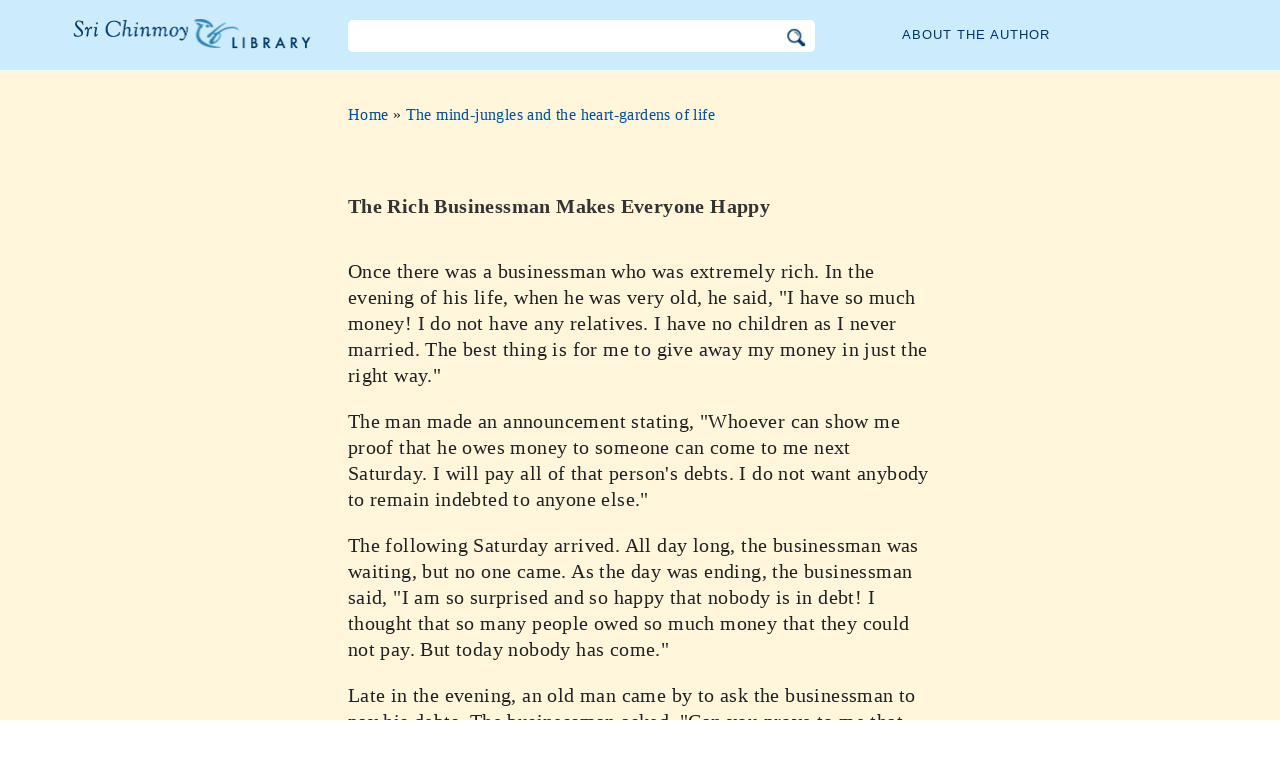

--- FILE ---
content_type: text/html; charset=utf-8
request_url: https://www.srichinmoylibrary.com/mjh-48
body_size: 5101
content:
<!DOCTYPE html>
<html lang="en" dir="ltr" class="no-js">
<head>
    <meta charset="utf-8" />
 
    <title>The Rich Businessman Makes Everyone Happy </title>

    <script>(function(H){H.className=H.className.replace(/\bno-js\b/,'js')})(document.documentElement)</script>
    <meta name="robots" content="index,follow"/>
<link rel="start" href="/"/>
<link rel="stylesheet" href="/lib/exe/css.php?t=CKGLibrary&amp;tseed=2b36ca499732efc1553e5fd09d40a812"/>
<link name="canonical" content="https://www.srichinmoylibrary.com/mjh-48"/>
<!--[if gte IE 9]><!-->
<script >/*<![CDATA[*/var NS='wiki:mjh';var JSINFO = {"id":"wiki:mjh:mjh-48","namespace":"wiki:mjh","ACT":"show","useHeadingNavigation":1,"useHeadingContent":1};
/*!]]>*/</script>
<script charset="utf-8" src="https://cdnjs.cloudflare.com/ajax/libs/jquery/3.5.1/jquery.min.js" defer="defer"></script>
<script charset="utf-8" src="https://cdnjs.cloudflare.com/ajax/libs/jqueryui/1.12.1/jquery-ui.min.js" defer="defer"></script>
<script charset="utf-8" src="/lib/exe/js.php?t=CKGLibrary&amp;tseed=2b36ca499732efc1553e5fd09d40a812" defer="defer"></script>
<!--<![endif]-->
    <meta name="viewport" content="width=device-width,initial-scale=1" />

    

    <link rel="apple-touch-icon" sizes="180x180" href="/_media/apple-touch-icon.png">
    <link rel="icon" type="image/png" sizes="32x32" href="/_media/favicon-32x32.png">
    <link rel="icon" type="image/png" sizes="16x16" href="/_media/favicon-16x16.png">
    <link rel="manifest" href="/_media/site.webmanifest">
    <link rel="mask-icon" href="/_media/safari-pinned-tab.svg" color="#5bbad5">
    <link rel="shortcut icon" href="/_media/favicon.ico">
    <meta name="msapplication-TileColor" content="#603cba">
    <meta name="msapplication-config" content="/_media/browserconfig.xml">
    <meta name="theme-color" content="#ffffff">

    </head>

<body class="en">
<!--[if lte IE 7 ]><div id="IE7"><![endif]--><!--[if IE 8 ]><div id="IE8"><![endif]-->
<div class="dokuwiki__site book">
    <div id="dokuwiki__top" class="site dokuwiki mode_show tpl_CKGLibrary   ">

        
<!-- ********** HEADER ********** -->
<div id="dokuwiki__header">
    <div class="pad headings group">

        <ul class="a11y skip">
            <li><a href="#dokuwiki__content">skip to content</a></li>
        </ul>

        <h1><a href="/">The Sri Chinmoy Library</a></h1>

        <div class="search-wrapper">
                            <form name="ns_search" action="/start" accept-charset="utf-8" class="search" id="dw__search2"
                      method="get">
                    <input type="hidden" name="do" value="search">
                    <input type="hidden" id="dw__ns" name="ns" value="">
                    <div class="searchbar">
                        <input type="text" id="qsearch2__in" accesskey="f" name="id" class="edit" autocomplete="off">
                        <div id="qsearch2__out" class="ajax_qsearch JSpopup"></div>
                        <input type="image" class="searchbutton" name="search" src="/lib/tpl/CKGLibrary/images/search.png">
                    </div>
                </form>
                    </div>


        <a href="/srichinmoy" class="topmenulink">About the author</a>

        
    </div>
</div><!-- /header -->

        <div id="dokuwiki__content__wrapper" class="wrapper group">

            <!-- ********** CONTENT ********** -->
            <div id="dokuwiki__content"><div class="pad group">

                    <div class="page group">
                                                
                        <!-- wikipage start -->

                        <div class="content-wrapper">
<div class="content">

<div class="breadcrumb"><a href="/">Home</a> » <a href="/mjh">The mind-jungles and the heart-gardens of life</a>
</div><div class="nectar">
<h1>The Rich Businessman Makes Everyone Happy</h1>
Once there was a businessman who was extremely rich. In the evening of his life, when he was very old, he said, &quot;I have so much money! I do not have any relatives. I have no children as I never married. The best thing is for me to give away my money in just the right way.&quot;
</p>

<p>
The man made an announcement stating, &quot;Whoever can show me proof that he owes money to someone can come to me next Saturday. I will pay all of that person&#039;s debts. I do not want anybody to remain indebted to anyone else.&quot;
</p>

<p>
The following Saturday arrived. All day long, the businessman was waiting, but no one came. As the day was ending, the businessman said, &quot;I am so surprised and so happy that nobody is in debt! I thought that so many people owed so much money that they could not pay. But today nobody has come.&quot;
</p>

<p>
Late in the evening, an old man came by to ask the businessman to pay his debts. The businessman asked, &quot;Can you prove to me that you owe money?&quot;
</p>

<p>
The old man replied, &quot;Yes, definitely. A few months ago, I borrowed money from a friend of mine for my daughter&#039;s marriage. I can prove that I have taken a loan. Now I am very old. I do hope that, before I die, I will be able to keep my promise and repay my friend.&quot;
</p>

<p>
The businessman said, &quot;Do not worry! I will give you the money. Please take from me the money that you owe. You are such an honest man! Your daughter is married and in the future she will have children. I am giving you extra money for your daughter and grandchildren. Please take the money from me now.&quot; The old man could not believe that such a kind-hearted man existed on earth! He thanked the businessman profusely. The old man got the money to pay back his loan, plus more money for his daughter and future grandchildren. He was very happy and grateful.
</p>

<p>
Next a young girl came to the businessman. She was crying and crying. He said, &quot;My God! What has happened?&quot;
</p>

<p>
She answered, &quot;My father is in the hospital, and I had to borrow a very large sum of money for his treatment.&quot;
</p>

<p>
&quot;Can you prove it?&quot; he asked.
</p>

<p>
&quot;Yes, I can. Here are the loan papers that I signed. You can see that I have borrowed so much money. I do not know how I will be able to pay it back. You have said that you will give money to anybody who has taken a loan, but I do not know if it is really true.&quot;
</p>

<p>
The businessman said, &quot;You do not have to worry! You have shown me that you owe money. I am giving you the money.&quot;
</p>

<p>
The girl was beaming with joy.
</p>

<p>
The businessman said, &quot;Wait! Something else I want to tell you. Two things may happen. Your father is an old man. In the hospital, he may die, or else he will come back home. If he dies, you will need money for the funeral. If your father is cured and comes back home, you will have to take care of him. I am giving you more money. No matter what happens to your father, you will need this money.&quot;
</p>

<p>
The young girl was so deeply moved that she began shedding tears of gratitude.
</p>

<p>
The following day, many people heard about the good fortune of the old man and the young girl. Previously, nobody believed the businessman. When people came to know that he was keeping his promise, hundreds of people flocked to him.
</p>

<p>
The businessman said, &quot;Before, you did not believe me. Now, after seeing what others received, you do believe me. I do not want to keep my promise to you people!&quot;
</p>

<p>
A short while later, however, he changed his mind and said, &quot;On second thought, human beings never trust other people. I will keep my promise.&quot;
</p>

<p>
The businessman gave money to each and every person who came. All the people were showing their papers and telling him their sad stories. To each he gave the money they needed, plus a little more. The people were so happy!
</p>

<p>
The businessman said, &quot;I have made so many people happy, and I am getting so much joy from their happiness. Now I am renouncing the world. All these people depended on me, and I helped them. From now on, I shall depend only on God. I know that He will lovingly and perfectly fulfil all my needs, now and forever.&quot;
</div>
<div class = "book-source">
        <a class="source-title"  href="mjh"  title="" >Sri Chinmoy, The mind-jungles and the heart-gardens of life, </a>Agni Press, 2001
</div><div class="book-navigation">
<nav class="page-links clearfix" role="navigation" itemscope="" itemtype="http://schema.org/SiteNavigationElement">
 <a href="mjh-47" class="page-previous" title="Go to previous page">‹ The Doctor's Hopeful Assistants</a>
 <a href="mjh-49" class="page-next" title="Go to next page">Married To God ›</a>
</nav></div>
</div>
</div>


<div class="below-book-navigation-wrapper story" >
<div class="below-book-navigation clearfix">
<ul class="actions">
<li><a href="/print/mjh-48" target="_blank" id="print">Printer-friendly view</a></li>
<li><a href="/mjh" id="toc">Table of contents</a></li>
<li><a href="/scrolling/mjh" id="scroll">Scrolling view</a></li>
<li><a href="https://www.vasudevaserver.org/contact/report-issue/" target="_blank">Report typographical errors</a></li>
</ul>
<div class="translations_page">
<span>Translations of this page: </span>
<a href="https://ru.srichinmoylibrary.com/mjh-48" target="_blank">Russian</a>
, <a href="https://it.srichinmoylibrary.com/mjh-48" target="_blank">Italian</a>
, <a href="https://de.srichinmoylibrary.com/mjh-48" target="_blank">German</a>
</div>
<div id="cite">This page can be cited using cite-key <span class ="citekey-display"><a href="/mjh-48">mjh 48</a></span></div>
<div id="licensing"><a rel="license" href="/about#copyright"><img alt="Creative Commons License" style="border-width:0" src="https://licensebuttons.net/l/by-nc-nd/3.0/88x31.png"/></a><br/>This work is licensed under <a rel="license" href="/about#copyright">Creative Commons Attribution-NonCommercial-NoDerivs 3.0 Unported License</a>.</div>
</div>
</div>

<!-- no cachefile used, but created /home/srichinmoylibrary.com/en/data/cache/0/001579e4f389f7a124de63a5d8c2ec2f.xhtml -->
                        
                        <!-- wikipage stop -->
                                            </div>

                                    </div>
            </div><!-- /dokuwiki__content -->

            
<!-- ********** FOOTER ********** -->
<div id="dokuwiki__footer">
    <div class="pad">
        <div class="footer_inner">
            <div id="tab-menu">
                <ul id="tab-main-menu">
                    <li><a href="/">Home</a></li>
                    <li><a href="/allbooks">All Books</a></li>
                    <li><a href="/srichinmoy">Sri Chinmoy</a></li>
                    <li><a href="/about">About</a></li>
                    <li><a href="/allcovers">Covers</a></li>
                </ul>
            </div>
        </div>
    </div>

    <div class="tools group">
        <!-- USER TOOLS - only if logged, to log in: /start?do=login -->
            </div>

    <!-- Matomo -->
    <script type="text/javascript">
        var _paq = window._paq = window._paq || [];
        /* tracker methods like "setCustomDimension" should be called before "trackPageView" */
        _paq.push(['setDocumentTitle', document.domain + '/' + document.title]);        _paq.push(["setCookieDomain", "*.srichinmoylibrary.com"]);
        _paq.push(['trackPageView']);
        _paq.push(['enableLinkTracking']);
        (function() {
            var u="https://analytics.srichinmoysongs.com/";
            _paq.push(['setTrackerUrl', u+'matomo.php']);
            _paq.push(['setSiteId', '2']);
            var d=document, g=d.createElement('script'), s=d.getElementsByTagName('script')[0];
            g.type='text/javascript'; g.async=true; g.src=u+'matomo.js'; s.parentNode.insertBefore(g,s);
        })();
    </script>
    <!-- End Matomo Code -->
    

        
</div><!-- /footer -->
</div>

        </div></div><!-- /site -->
    <div class= "last">
        <div class="no"><img src="/lib/exe/taskrunner.php?id=wiki%3Amjh%3Amjh-48&amp;1768476977" width="2" height="1" alt="" /></div>
        <div id="screen__mode" class="no"></div>        <!--[if ( lte IE 7 | IE 8 ) ]></div><![endif]-->
    </div>
</body>
</html>
